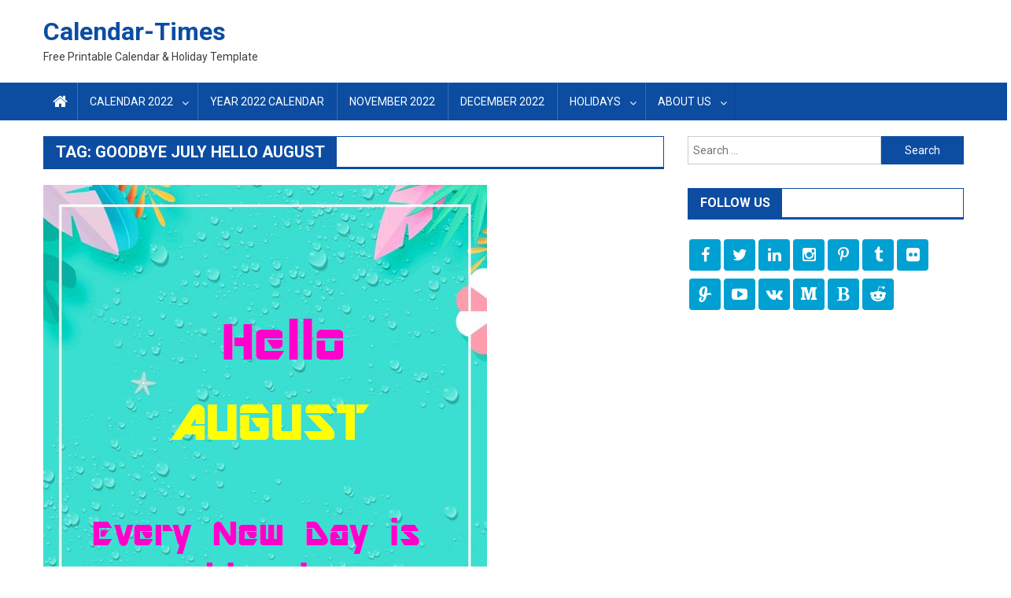

--- FILE ---
content_type: text/html; charset=UTF-8
request_url: https://calendar-times.com/tag/goodbye-july-hello-august/
body_size: 15650
content:
<!doctype html>
<html lang="en-US" prefix="og: https://ogp.me/ns#">
<head>
	
	<script async custom-element="amp-auto-ads"
        src="https://cdn.ampproject.org/v0/amp-auto-ads-0.1.js">
</script>
	<!-- Global site tag (gtag.js) - Google Analytics -->
<script async src="https://www.googletagmanager.com/gtag/js?id=UA-159847369-1"></script>
<script>
  window.dataLayer = window.dataLayer || [];
  function gtag(){dataLayer.push(arguments);}
  gtag('js', new Date());

  gtag('config', 'UA-159847369-1');
</script>
    <script async src="https://pagead2.googlesyndication.com/pagead/js/adsbygoogle.js?client=ca-pub-7445571123745557"
     crossorigin="anonymous"></script>
	<meta name="p:domain_verify" content="586ef46af9f409360d2cfb691b3ba3ec"/>
    <meta charset="UTF-8">
    <meta name="viewport" content="width=device-width, initial-scale=1">
    <link rel="profile" href="http://gmpg.org/xfn/11">


<!-- Search Engine Optimization by Rank Math - https://s.rankmath.com/home -->
<title>Goodbye July Hello August Archives - Calendar-Times</title>
<meta name="robots" content="follow, index, max-snippet:-1, max-video-preview:-1, max-image-preview:large"/>
<link rel="canonical" href="https://calendar-times.com/tag/goodbye-july-hello-august/" />
<meta property="og:locale" content="en_US" />
<meta property="og:type" content="article" />
<meta property="og:title" content="Goodbye July Hello August Archives - Calendar-Times" />
<meta property="og:url" content="https://calendar-times.com/tag/goodbye-july-hello-august/" />
<meta property="og:site_name" content="Calendar-Times" />
<meta property="article:publisher" content="https://www.facebook.com/calendarstime" />
<meta name="twitter:card" content="summary_large_image" />
<meta name="twitter:title" content="Goodbye July Hello August Archives - Calendar-Times" />
<meta name="twitter:site" content="@TimesCalendar" />
<meta name="twitter:label1" content="Posts" />
<meta name="twitter:data1" content="1" />
<script type="application/ld+json" class="rank-math-schema">{"@context":"https://schema.org","@graph":[{"@type":"Person","@id":"https://calendar-times.com/#person","name":"Calendar-Times","url":"https://calendar-times.com","email":"calendartime365@gmail.com"},{"@type":"WebSite","@id":"https://calendar-times.com/#website","url":"https://calendar-times.com","name":"Calendar-Times","publisher":{"@id":"https://calendar-times.com/#person"},"inLanguage":"en-US"},{"@type":"CollectionPage","@id":"https://calendar-times.com/tag/goodbye-july-hello-august/#webpage","url":"https://calendar-times.com/tag/goodbye-july-hello-august/","name":"Goodbye July Hello August Archives - Calendar-Times","isPartOf":{"@id":"https://calendar-times.com/#website"},"inLanguage":"en-US"}]}</script>
<!-- /Rank Math WordPress SEO plugin -->

<link rel='dns-prefetch' href='//static.addtoany.com' />
<link rel='dns-prefetch' href='//fonts.googleapis.com' />
<link rel="alternate" type="application/rss+xml" title="Calendar-Times &raquo; Feed" href="https://calendar-times.com/feed/" />
<link rel="alternate" type="application/rss+xml" title="Calendar-Times &raquo; Comments Feed" href="https://calendar-times.com/comments/feed/" />
<link rel="alternate" type="application/rss+xml" title="Calendar-Times &raquo; Goodbye July Hello August Tag Feed" href="https://calendar-times.com/tag/goodbye-july-hello-august/feed/" />
<script type="text/javascript">
window._wpemojiSettings = {"baseUrl":"https:\/\/s.w.org\/images\/core\/emoji\/14.0.0\/72x72\/","ext":".png","svgUrl":"https:\/\/s.w.org\/images\/core\/emoji\/14.0.0\/svg\/","svgExt":".svg","source":{"concatemoji":"https:\/\/calendar-times.com\/wp-includes\/js\/wp-emoji-release.min.js?ver=6.1.9"}};
/*! This file is auto-generated */
!function(e,a,t){var n,r,o,i=a.createElement("canvas"),p=i.getContext&&i.getContext("2d");function s(e,t){var a=String.fromCharCode,e=(p.clearRect(0,0,i.width,i.height),p.fillText(a.apply(this,e),0,0),i.toDataURL());return p.clearRect(0,0,i.width,i.height),p.fillText(a.apply(this,t),0,0),e===i.toDataURL()}function c(e){var t=a.createElement("script");t.src=e,t.defer=t.type="text/javascript",a.getElementsByTagName("head")[0].appendChild(t)}for(o=Array("flag","emoji"),t.supports={everything:!0,everythingExceptFlag:!0},r=0;r<o.length;r++)t.supports[o[r]]=function(e){if(p&&p.fillText)switch(p.textBaseline="top",p.font="600 32px Arial",e){case"flag":return s([127987,65039,8205,9895,65039],[127987,65039,8203,9895,65039])?!1:!s([55356,56826,55356,56819],[55356,56826,8203,55356,56819])&&!s([55356,57332,56128,56423,56128,56418,56128,56421,56128,56430,56128,56423,56128,56447],[55356,57332,8203,56128,56423,8203,56128,56418,8203,56128,56421,8203,56128,56430,8203,56128,56423,8203,56128,56447]);case"emoji":return!s([129777,127995,8205,129778,127999],[129777,127995,8203,129778,127999])}return!1}(o[r]),t.supports.everything=t.supports.everything&&t.supports[o[r]],"flag"!==o[r]&&(t.supports.everythingExceptFlag=t.supports.everythingExceptFlag&&t.supports[o[r]]);t.supports.everythingExceptFlag=t.supports.everythingExceptFlag&&!t.supports.flag,t.DOMReady=!1,t.readyCallback=function(){t.DOMReady=!0},t.supports.everything||(n=function(){t.readyCallback()},a.addEventListener?(a.addEventListener("DOMContentLoaded",n,!1),e.addEventListener("load",n,!1)):(e.attachEvent("onload",n),a.attachEvent("onreadystatechange",function(){"complete"===a.readyState&&t.readyCallback()})),(e=t.source||{}).concatemoji?c(e.concatemoji):e.wpemoji&&e.twemoji&&(c(e.twemoji),c(e.wpemoji)))}(window,document,window._wpemojiSettings);
</script>
<style type="text/css">
img.wp-smiley,
img.emoji {
	display: inline !important;
	border: none !important;
	box-shadow: none !important;
	height: 1em !important;
	width: 1em !important;
	margin: 0 0.07em !important;
	vertical-align: -0.1em !important;
	background: none !important;
	padding: 0 !important;
}
</style>
	
<link rel='stylesheet' id='wp-block-library-css' href='https://calendar-times.com/wp-includes/css/dist/block-library/style.min.css?ver=6.1.9' type='text/css' media='all' />
<link rel='stylesheet' id='font-awesome-css' href='https://calendar-times.com/wp-content/plugins/contact-widgets/assets/css/font-awesome.min.css?ver=4.7.0' type='text/css' media='all' />
<link rel='stylesheet' id='classic-theme-styles-css' href='https://calendar-times.com/wp-includes/css/classic-themes.min.css?ver=1' type='text/css' media='all' />
<style id='global-styles-inline-css' type='text/css'>
body{--wp--preset--color--black: #000000;--wp--preset--color--cyan-bluish-gray: #abb8c3;--wp--preset--color--white: #ffffff;--wp--preset--color--pale-pink: #f78da7;--wp--preset--color--vivid-red: #cf2e2e;--wp--preset--color--luminous-vivid-orange: #ff6900;--wp--preset--color--luminous-vivid-amber: #fcb900;--wp--preset--color--light-green-cyan: #7bdcb5;--wp--preset--color--vivid-green-cyan: #00d084;--wp--preset--color--pale-cyan-blue: #8ed1fc;--wp--preset--color--vivid-cyan-blue: #0693e3;--wp--preset--color--vivid-purple: #9b51e0;--wp--preset--gradient--vivid-cyan-blue-to-vivid-purple: linear-gradient(135deg,rgba(6,147,227,1) 0%,rgb(155,81,224) 100%);--wp--preset--gradient--light-green-cyan-to-vivid-green-cyan: linear-gradient(135deg,rgb(122,220,180) 0%,rgb(0,208,130) 100%);--wp--preset--gradient--luminous-vivid-amber-to-luminous-vivid-orange: linear-gradient(135deg,rgba(252,185,0,1) 0%,rgba(255,105,0,1) 100%);--wp--preset--gradient--luminous-vivid-orange-to-vivid-red: linear-gradient(135deg,rgba(255,105,0,1) 0%,rgb(207,46,46) 100%);--wp--preset--gradient--very-light-gray-to-cyan-bluish-gray: linear-gradient(135deg,rgb(238,238,238) 0%,rgb(169,184,195) 100%);--wp--preset--gradient--cool-to-warm-spectrum: linear-gradient(135deg,rgb(74,234,220) 0%,rgb(151,120,209) 20%,rgb(207,42,186) 40%,rgb(238,44,130) 60%,rgb(251,105,98) 80%,rgb(254,248,76) 100%);--wp--preset--gradient--blush-light-purple: linear-gradient(135deg,rgb(255,206,236) 0%,rgb(152,150,240) 100%);--wp--preset--gradient--blush-bordeaux: linear-gradient(135deg,rgb(254,205,165) 0%,rgb(254,45,45) 50%,rgb(107,0,62) 100%);--wp--preset--gradient--luminous-dusk: linear-gradient(135deg,rgb(255,203,112) 0%,rgb(199,81,192) 50%,rgb(65,88,208) 100%);--wp--preset--gradient--pale-ocean: linear-gradient(135deg,rgb(255,245,203) 0%,rgb(182,227,212) 50%,rgb(51,167,181) 100%);--wp--preset--gradient--electric-grass: linear-gradient(135deg,rgb(202,248,128) 0%,rgb(113,206,126) 100%);--wp--preset--gradient--midnight: linear-gradient(135deg,rgb(2,3,129) 0%,rgb(40,116,252) 100%);--wp--preset--duotone--dark-grayscale: url('#wp-duotone-dark-grayscale');--wp--preset--duotone--grayscale: url('#wp-duotone-grayscale');--wp--preset--duotone--purple-yellow: url('#wp-duotone-purple-yellow');--wp--preset--duotone--blue-red: url('#wp-duotone-blue-red');--wp--preset--duotone--midnight: url('#wp-duotone-midnight');--wp--preset--duotone--magenta-yellow: url('#wp-duotone-magenta-yellow');--wp--preset--duotone--purple-green: url('#wp-duotone-purple-green');--wp--preset--duotone--blue-orange: url('#wp-duotone-blue-orange');--wp--preset--font-size--small: 13px;--wp--preset--font-size--medium: 20px;--wp--preset--font-size--large: 36px;--wp--preset--font-size--x-large: 42px;--wp--preset--spacing--20: 0.44rem;--wp--preset--spacing--30: 0.67rem;--wp--preset--spacing--40: 1rem;--wp--preset--spacing--50: 1.5rem;--wp--preset--spacing--60: 2.25rem;--wp--preset--spacing--70: 3.38rem;--wp--preset--spacing--80: 5.06rem;}:where(.is-layout-flex){gap: 0.5em;}body .is-layout-flow > .alignleft{float: left;margin-inline-start: 0;margin-inline-end: 2em;}body .is-layout-flow > .alignright{float: right;margin-inline-start: 2em;margin-inline-end: 0;}body .is-layout-flow > .aligncenter{margin-left: auto !important;margin-right: auto !important;}body .is-layout-constrained > .alignleft{float: left;margin-inline-start: 0;margin-inline-end: 2em;}body .is-layout-constrained > .alignright{float: right;margin-inline-start: 2em;margin-inline-end: 0;}body .is-layout-constrained > .aligncenter{margin-left: auto !important;margin-right: auto !important;}body .is-layout-constrained > :where(:not(.alignleft):not(.alignright):not(.alignfull)){max-width: var(--wp--style--global--content-size);margin-left: auto !important;margin-right: auto !important;}body .is-layout-constrained > .alignwide{max-width: var(--wp--style--global--wide-size);}body .is-layout-flex{display: flex;}body .is-layout-flex{flex-wrap: wrap;align-items: center;}body .is-layout-flex > *{margin: 0;}:where(.wp-block-columns.is-layout-flex){gap: 2em;}.has-black-color{color: var(--wp--preset--color--black) !important;}.has-cyan-bluish-gray-color{color: var(--wp--preset--color--cyan-bluish-gray) !important;}.has-white-color{color: var(--wp--preset--color--white) !important;}.has-pale-pink-color{color: var(--wp--preset--color--pale-pink) !important;}.has-vivid-red-color{color: var(--wp--preset--color--vivid-red) !important;}.has-luminous-vivid-orange-color{color: var(--wp--preset--color--luminous-vivid-orange) !important;}.has-luminous-vivid-amber-color{color: var(--wp--preset--color--luminous-vivid-amber) !important;}.has-light-green-cyan-color{color: var(--wp--preset--color--light-green-cyan) !important;}.has-vivid-green-cyan-color{color: var(--wp--preset--color--vivid-green-cyan) !important;}.has-pale-cyan-blue-color{color: var(--wp--preset--color--pale-cyan-blue) !important;}.has-vivid-cyan-blue-color{color: var(--wp--preset--color--vivid-cyan-blue) !important;}.has-vivid-purple-color{color: var(--wp--preset--color--vivid-purple) !important;}.has-black-background-color{background-color: var(--wp--preset--color--black) !important;}.has-cyan-bluish-gray-background-color{background-color: var(--wp--preset--color--cyan-bluish-gray) !important;}.has-white-background-color{background-color: var(--wp--preset--color--white) !important;}.has-pale-pink-background-color{background-color: var(--wp--preset--color--pale-pink) !important;}.has-vivid-red-background-color{background-color: var(--wp--preset--color--vivid-red) !important;}.has-luminous-vivid-orange-background-color{background-color: var(--wp--preset--color--luminous-vivid-orange) !important;}.has-luminous-vivid-amber-background-color{background-color: var(--wp--preset--color--luminous-vivid-amber) !important;}.has-light-green-cyan-background-color{background-color: var(--wp--preset--color--light-green-cyan) !important;}.has-vivid-green-cyan-background-color{background-color: var(--wp--preset--color--vivid-green-cyan) !important;}.has-pale-cyan-blue-background-color{background-color: var(--wp--preset--color--pale-cyan-blue) !important;}.has-vivid-cyan-blue-background-color{background-color: var(--wp--preset--color--vivid-cyan-blue) !important;}.has-vivid-purple-background-color{background-color: var(--wp--preset--color--vivid-purple) !important;}.has-black-border-color{border-color: var(--wp--preset--color--black) !important;}.has-cyan-bluish-gray-border-color{border-color: var(--wp--preset--color--cyan-bluish-gray) !important;}.has-white-border-color{border-color: var(--wp--preset--color--white) !important;}.has-pale-pink-border-color{border-color: var(--wp--preset--color--pale-pink) !important;}.has-vivid-red-border-color{border-color: var(--wp--preset--color--vivid-red) !important;}.has-luminous-vivid-orange-border-color{border-color: var(--wp--preset--color--luminous-vivid-orange) !important;}.has-luminous-vivid-amber-border-color{border-color: var(--wp--preset--color--luminous-vivid-amber) !important;}.has-light-green-cyan-border-color{border-color: var(--wp--preset--color--light-green-cyan) !important;}.has-vivid-green-cyan-border-color{border-color: var(--wp--preset--color--vivid-green-cyan) !important;}.has-pale-cyan-blue-border-color{border-color: var(--wp--preset--color--pale-cyan-blue) !important;}.has-vivid-cyan-blue-border-color{border-color: var(--wp--preset--color--vivid-cyan-blue) !important;}.has-vivid-purple-border-color{border-color: var(--wp--preset--color--vivid-purple) !important;}.has-vivid-cyan-blue-to-vivid-purple-gradient-background{background: var(--wp--preset--gradient--vivid-cyan-blue-to-vivid-purple) !important;}.has-light-green-cyan-to-vivid-green-cyan-gradient-background{background: var(--wp--preset--gradient--light-green-cyan-to-vivid-green-cyan) !important;}.has-luminous-vivid-amber-to-luminous-vivid-orange-gradient-background{background: var(--wp--preset--gradient--luminous-vivid-amber-to-luminous-vivid-orange) !important;}.has-luminous-vivid-orange-to-vivid-red-gradient-background{background: var(--wp--preset--gradient--luminous-vivid-orange-to-vivid-red) !important;}.has-very-light-gray-to-cyan-bluish-gray-gradient-background{background: var(--wp--preset--gradient--very-light-gray-to-cyan-bluish-gray) !important;}.has-cool-to-warm-spectrum-gradient-background{background: var(--wp--preset--gradient--cool-to-warm-spectrum) !important;}.has-blush-light-purple-gradient-background{background: var(--wp--preset--gradient--blush-light-purple) !important;}.has-blush-bordeaux-gradient-background{background: var(--wp--preset--gradient--blush-bordeaux) !important;}.has-luminous-dusk-gradient-background{background: var(--wp--preset--gradient--luminous-dusk) !important;}.has-pale-ocean-gradient-background{background: var(--wp--preset--gradient--pale-ocean) !important;}.has-electric-grass-gradient-background{background: var(--wp--preset--gradient--electric-grass) !important;}.has-midnight-gradient-background{background: var(--wp--preset--gradient--midnight) !important;}.has-small-font-size{font-size: var(--wp--preset--font-size--small) !important;}.has-medium-font-size{font-size: var(--wp--preset--font-size--medium) !important;}.has-large-font-size{font-size: var(--wp--preset--font-size--large) !important;}.has-x-large-font-size{font-size: var(--wp--preset--font-size--x-large) !important;}
.wp-block-navigation a:where(:not(.wp-element-button)){color: inherit;}
:where(.wp-block-columns.is-layout-flex){gap: 2em;}
.wp-block-pullquote{font-size: 1.5em;line-height: 1.6;}
</style>
<link rel='stylesheet' id='dg-front-style-css' href='https://calendar-times.com/wp-content/themes/blogmagazine/inc/dglib/assets/css/dg-front-style.min.css?ver=1.0.0' type='text/css' media='all' />
<link crossorigin="anonymous" rel='stylesheet' id='blogmagazine-fonts-css' href='https://fonts.googleapis.com/css?family=Roboto+Condensed%3A300italic%2C400italic%2C700italic%2C400%2C300%2C700%7CRoboto%3A300%2C400%2C400i%2C500%2C700%7CTitillium+Web%3A400%2C600%2C700%2C300&#038;subset=latin%2Clatin-ext' type='text/css' media='all' />
<link rel='stylesheet' id='lightslider-style-css' href='https://calendar-times.com/wp-content/themes/blogmagazine/assets/library/lightslider/css/lightslider.min.css?ver=1.1.6' type='text/css' media='all' />
<link rel='stylesheet' id='blogmagazine-main-style-css' href='https://calendar-times.com/wp-content/themes/blogmagazine/assets/css/blogmagazine.min.css?ver=1.0.0' type='text/css' media='all' />
<link rel='stylesheet' id='blogmagazine-style-css' href='https://calendar-times.com/wp-content/themes/blogmagazine/style.css?ver=1.1.7' type='text/css' media='all' />
<style id='blogmagazine-style-inline-css' type='text/css'>
.category-button.blogmagazine-cat-61 a{background-color:#f9f9f9;color:#fff}
.category-button.blogmagazine-cat-61 a:hover{color:#fff}
.category-button.blogmagazine-cat-61 a:hover{background-color:#c7c7c7}
.blogmagazine-block-title .blogmagazine-cat-61{color:#f9f9f9}
.ticker-caption,.blogmagazine-ticker-block .lSAction > a,.page-header .page-title,.blogmagazine-block-title .wdgt-tab-term.active-item,.blogmagazine-block-title .wdgt-tab-term:hover,.blogmagazine-block-title .title-wrapper,.blogmagazine-header-menu-block-wrap,.navigation .nav-links a,.bttn,button,input[type='button'],input[type='reset'],input[type='submit'],.navigation .nav-links a:hover,.bttn:hover,button,input[type='button']:hover,input[type='reset']:hover,input[type='submit']:hover,.widget_search .search-submit,.edit-link .post-edit-link,.reply .comment-reply-link,.blogmagazine-top-header-wrap,.blogmagazine-header-menu-wrapper,.main-navigation ul.sub-menu,.main-navigation ul.children,.blogmagazine-header-menu-wrapper::before,.blogmagazine-header-menu-wrapper::after,.blogmagazine-header-search-wrapper .search-form-main .search-submit,.blogmagazine_default_tabbed ul.widget-tabs li,.blogmagazine-full-width-title-nav-wrap .carousel-nav-action .carousel-controls:hover,.blogmagazine_social_media .social-link a,.blogmagazine-archive-more .blogmagazine-button:hover,.error404 .page-title,#blogmagazine-scrollup,.blogmagazine_featured_slider .slider-posts .lSAction > a:hover,div.wpforms-container-full .wpforms-form input[type='submit'],div.wpforms-container-full .wpforms-form button[type='submit'],div.wpforms-container-full .wpforms-form .wpforms-page-button,div.wpforms-container-full .wpforms-form input[type='submit']:hover,div.wpforms-container-full .wpforms-form button[type='submit']:hover,div.wpforms-container-full .wpforms-form .wpforms-page-button:hover{background-color:#0c4da2}
.main-navigation ul .menu-item.current-menu-item > a,.main-navigation ul .menu-item.current-page-ancestor > a,.main-navigation ul .menu-item:hover > a,.home .blogmagazine-home-icon a,.main-navigation ul .menu-item:hover > a,.blogmagazine-home-icon a:hover,.main-navigation ul li:hover > a,.main-navigation ul li.current-menu-item > a,.main-navigation ul li.current_page_item > a,.main-navigation ul li.current-menu-ancestor > a,.blogmagazine_default_tabbed ul.widget-tabs li.ui-tabs-active,.blogmagazine_default_tabbed ul.widget-tabs li:hover{background-color:#001b70}
.blogmagazine-header-menu-block-wrap::before,.blogmagazine-header-menu-block-wrap::after{border-right-color:#001b70}
a,a:hover,a:focus,a:active,.widget a:hover,.widget a:hover::before,.widget li:hover::before,.entry-footer a:hover,.comment-author .fn .url:hover,#cancel-comment-reply-link,#cancel-comment-reply-link:before,.logged-in-as a,.blogmagazine-slide-content-wrap .post-title a:hover,#middle-footer .widget a:hover,#middle-footer .widget a:hover:before,#middle-footer .widget li:hover:before,.blogmagazine_featured_posts .blogmagazine-single-post .blogmagazine-post-content .blogmagazine-post-title a:hover,.blogmagazine_fullwidth_posts .blogmagazine-single-post .blogmagazine-post-title a:hover,.blogmagazine_block_posts .layout3 .blogmagazine-primary-block-wrap .blogmagazine-single-post .blogmagazine-post-title a:hover,.blogmagazine_featured_posts .layout2 .blogmagazine-single-post-wrap .blogmagazine-post-content .blogmagazine-post-title a:hover,.blogmagazine-related-title,.blogmagazine-post-meta span:hover,.blogmagazine-post-meta span a:hover,.blogmagazine_featured_posts .layout2 .blogmagazine-single-post-wrap .blogmagazine-post-content .blogmagazine-post-meta span:hover,.blogmagazine_featured_posts .layout2 .blogmagazine-single-post-wrap .blogmagazine-post-content .blogmagazine-post-meta span a:hover,.blogmagazine-post-title.small-size a:hover,#footer-navigation ul li a:hover,.entry-title a:hover,.entry-meta span a:hover,.entry-meta span:hover,.blogmagazine-post-meta span:hover,.blogmagazine-post-meta span a:hover,.blogmagazine_featured_posts .blogmagazine-single-post-wrap .blogmagazine-post-content .blogmagazine-post-meta span:hover,.blogmagazine_featured_posts .blogmagazine-single-post-wrap .blogmagazine-post-content .blogmagazine-post-meta span a:hover,.blogmagazine_featured_slider .featured-posts .blogmagazine-single-post .blogmagazine-post-content .blogmagazine-post-title a:hover,.blogmagazine-block-title .wdgt-tab-term{color:#0c4da2}
.dglib-breadcrumbs-wrapper .layout2 li.trail-item::before{border-top-color:#0c4da2;border-bottom-color:#0c4da2}
.dglib-breadcrumbs-wrapper .layout2 li.trail-item::after{border-left-color:#0c4da2}
.dglib-breadcrumbs-wrapper .layout2 li.trail-item > a,.dglib-breadcrumbs-wrapper .layout2 li.trail-item > span{background-color:#0c4da2}
.dglib-breadcrumbs-wrapper .layout2 li.trail-item.trail-end::before{border-top-color:#001b70;border-bottom-color:#001b70}
.dglib-breadcrumbs-wrapper .layout2 li.trail-item.trail-end::after{border-left-color:#001b70}
.dglib-breadcrumbs-wrapper .layout2 li.trail-item.trail-end > a,.dglib-breadcrumbs-wrapper .layout2 li.trail-item.trail-end > span{background-color:#001b70}
.page-header,.blogmagazine-block-title,.navigation .nav-links a,.bttn,button,input[type='button'],input[type='reset'],input[type='submit'],.widget_search .search-submit,.blogmagazine-archive-more .blogmagazine-button:hover{border-color:#0c4da2}
.comment-list .comment-body,.blogmagazine-header-search-wrapper .search-form-main{border-top-color:#0c4da2}
.blogmagazine-header-search-wrapper .search-form-main:before{border-bottom-color:#0c4da2}
.blogmagazine-block-title .wdgt-tab-term.active-item a,.blogmagazine-block-title .wdgt-tab-term:hover a{color:#fff}.blogmagazine-logo-section-wrapper{color:#3d3d3d}.site-title a{color:#0c4da2}
</style>
<link rel='stylesheet' id='tablepress-default-css' href='https://calendar-times.com/wp-content/plugins/tablepress/css/default.min.css?ver=1.14' type='text/css' media='all' />
<link rel='stylesheet' id='addtoany-css' href='https://calendar-times.com/wp-content/plugins/add-to-any/addtoany.min.css?ver=1.16' type='text/css' media='all' />
<link crossorigin="anonymous" rel='stylesheet' id='fontawesome-css' href='//maxcdn.bootstrapcdn.com/font-awesome/4.3.0/css/font-awesome.min.css?ver=4.3.0' type='text/css' media='all' />
<link crossorigin="anonymous" rel='stylesheet' id='google-font-open-sans-css' href='//fonts.googleapis.com/css?family=Open+Sans%3A400%2C300%2C700&#038;ver=6.1.9' type='text/css' media='all' />
<link rel='stylesheet' id='mb-css' href='https://calendar-times.com/wp-content/plugins/mango-buttons/public/style/mb-button.css?ver=1.2.9' type='text/css' media='all' />
<script type='text/javascript' id='addtoany-core-js-before'>
window.a2a_config=window.a2a_config||{};a2a_config.callbacks=[];a2a_config.overlays=[];a2a_config.templates={};
</script>
<script type='text/javascript' async src='https://static.addtoany.com/menu/page.js' id='addtoany-core-js'></script>
<script type='text/javascript' src='https://calendar-times.com/wp-includes/js/jquery/jquery.min.js?ver=3.6.1' id='jquery-core-js'></script>
<script type='text/javascript' src='https://calendar-times.com/wp-includes/js/jquery/jquery-migrate.min.js?ver=3.3.2' id='jquery-migrate-js'></script>
<script type='text/javascript' async src='https://calendar-times.com/wp-content/plugins/add-to-any/addtoany.min.js?ver=1.1' id='addtoany-jquery-js'></script>
        <style>
            .eaa-clean {
                padding: 0 !important;
                border: none !important;
            }

            .eaa-ad.alignleft {
                margin-right: 10px;
            }

            .eaa-ad.alignright {
                margin-left: 10px;
            }
            .eaa-ad.debug{
                background:peachpuff;
                border:solid 2px #FF0000;
                box-sizing: border-box;
            }

        </style>


		<link rel="https://api.w.org/" href="https://calendar-times.com/wp-json/" /><link rel="alternate" type="application/json" href="https://calendar-times.com/wp-json/wp/v2/tags/240" /><link rel="EditURI" type="application/rsd+xml" title="RSD" href="https://calendar-times.com/xmlrpc.php?rsd" />
<link rel="wlwmanifest" type="application/wlwmanifest+xml" href="https://calendar-times.com/wp-includes/wlwmanifest.xml" />
<meta name="generator" content="WordPress 6.1.9" />
<meta name="msvalidate.01" content="91057F4DFC5CA99E71D1A3A6C22D61E3" />
<style type="text/css">.broken_link, a.broken_link {
	text-decoration: line-through;
}</style><!-- There is no amphtml version available for this URL. --><script id="google_gtagjs" src="https://www.googletagmanager.com/gtag/js?id=G-BCF1XYE7LP" async="async" type="text/javascript"></script>
<script id="google_gtagjs-inline" type="text/javascript">
window.dataLayer = window.dataLayer || [];function gtag(){dataLayer.push(arguments);}gtag('set', 'linker', {"domains":["calendar-times.com"]} );gtag('js', new Date());gtag('config', 'G-BCF1XYE7LP', {} );
</script>
		<style type="text/css" id="wp-custom-css">
			.entry-meta {display: none;}
ins.adsbygoogle{background:transparent!important;}
		</style>
		</head>
<body class="archive tag tag-goodbye-july-hello-august tag-240 group-blog fullwidth_layout hfeed right-sidebar" >
<svg xmlns="http://www.w3.org/2000/svg" viewBox="0 0 0 0" width="0" height="0" focusable="false" role="none" style="visibility: hidden; position: absolute; left: -9999px; overflow: hidden;" ><defs><filter id="wp-duotone-dark-grayscale"><feColorMatrix color-interpolation-filters="sRGB" type="matrix" values=" .299 .587 .114 0 0 .299 .587 .114 0 0 .299 .587 .114 0 0 .299 .587 .114 0 0 " /><feComponentTransfer color-interpolation-filters="sRGB" ><feFuncR type="table" tableValues="0 0.49803921568627" /><feFuncG type="table" tableValues="0 0.49803921568627" /><feFuncB type="table" tableValues="0 0.49803921568627" /><feFuncA type="table" tableValues="1 1" /></feComponentTransfer><feComposite in2="SourceGraphic" operator="in" /></filter></defs></svg><svg xmlns="http://www.w3.org/2000/svg" viewBox="0 0 0 0" width="0" height="0" focusable="false" role="none" style="visibility: hidden; position: absolute; left: -9999px; overflow: hidden;" ><defs><filter id="wp-duotone-grayscale"><feColorMatrix color-interpolation-filters="sRGB" type="matrix" values=" .299 .587 .114 0 0 .299 .587 .114 0 0 .299 .587 .114 0 0 .299 .587 .114 0 0 " /><feComponentTransfer color-interpolation-filters="sRGB" ><feFuncR type="table" tableValues="0 1" /><feFuncG type="table" tableValues="0 1" /><feFuncB type="table" tableValues="0 1" /><feFuncA type="table" tableValues="1 1" /></feComponentTransfer><feComposite in2="SourceGraphic" operator="in" /></filter></defs></svg><svg xmlns="http://www.w3.org/2000/svg" viewBox="0 0 0 0" width="0" height="0" focusable="false" role="none" style="visibility: hidden; position: absolute; left: -9999px; overflow: hidden;" ><defs><filter id="wp-duotone-purple-yellow"><feColorMatrix color-interpolation-filters="sRGB" type="matrix" values=" .299 .587 .114 0 0 .299 .587 .114 0 0 .299 .587 .114 0 0 .299 .587 .114 0 0 " /><feComponentTransfer color-interpolation-filters="sRGB" ><feFuncR type="table" tableValues="0.54901960784314 0.98823529411765" /><feFuncG type="table" tableValues="0 1" /><feFuncB type="table" tableValues="0.71764705882353 0.25490196078431" /><feFuncA type="table" tableValues="1 1" /></feComponentTransfer><feComposite in2="SourceGraphic" operator="in" /></filter></defs></svg><svg xmlns="http://www.w3.org/2000/svg" viewBox="0 0 0 0" width="0" height="0" focusable="false" role="none" style="visibility: hidden; position: absolute; left: -9999px; overflow: hidden;" ><defs><filter id="wp-duotone-blue-red"><feColorMatrix color-interpolation-filters="sRGB" type="matrix" values=" .299 .587 .114 0 0 .299 .587 .114 0 0 .299 .587 .114 0 0 .299 .587 .114 0 0 " /><feComponentTransfer color-interpolation-filters="sRGB" ><feFuncR type="table" tableValues="0 1" /><feFuncG type="table" tableValues="0 0.27843137254902" /><feFuncB type="table" tableValues="0.5921568627451 0.27843137254902" /><feFuncA type="table" tableValues="1 1" /></feComponentTransfer><feComposite in2="SourceGraphic" operator="in" /></filter></defs></svg><svg xmlns="http://www.w3.org/2000/svg" viewBox="0 0 0 0" width="0" height="0" focusable="false" role="none" style="visibility: hidden; position: absolute; left: -9999px; overflow: hidden;" ><defs><filter id="wp-duotone-midnight"><feColorMatrix color-interpolation-filters="sRGB" type="matrix" values=" .299 .587 .114 0 0 .299 .587 .114 0 0 .299 .587 .114 0 0 .299 .587 .114 0 0 " /><feComponentTransfer color-interpolation-filters="sRGB" ><feFuncR type="table" tableValues="0 0" /><feFuncG type="table" tableValues="0 0.64705882352941" /><feFuncB type="table" tableValues="0 1" /><feFuncA type="table" tableValues="1 1" /></feComponentTransfer><feComposite in2="SourceGraphic" operator="in" /></filter></defs></svg><svg xmlns="http://www.w3.org/2000/svg" viewBox="0 0 0 0" width="0" height="0" focusable="false" role="none" style="visibility: hidden; position: absolute; left: -9999px; overflow: hidden;" ><defs><filter id="wp-duotone-magenta-yellow"><feColorMatrix color-interpolation-filters="sRGB" type="matrix" values=" .299 .587 .114 0 0 .299 .587 .114 0 0 .299 .587 .114 0 0 .299 .587 .114 0 0 " /><feComponentTransfer color-interpolation-filters="sRGB" ><feFuncR type="table" tableValues="0.78039215686275 1" /><feFuncG type="table" tableValues="0 0.94901960784314" /><feFuncB type="table" tableValues="0.35294117647059 0.47058823529412" /><feFuncA type="table" tableValues="1 1" /></feComponentTransfer><feComposite in2="SourceGraphic" operator="in" /></filter></defs></svg><svg xmlns="http://www.w3.org/2000/svg" viewBox="0 0 0 0" width="0" height="0" focusable="false" role="none" style="visibility: hidden; position: absolute; left: -9999px; overflow: hidden;" ><defs><filter id="wp-duotone-purple-green"><feColorMatrix color-interpolation-filters="sRGB" type="matrix" values=" .299 .587 .114 0 0 .299 .587 .114 0 0 .299 .587 .114 0 0 .299 .587 .114 0 0 " /><feComponentTransfer color-interpolation-filters="sRGB" ><feFuncR type="table" tableValues="0.65098039215686 0.40392156862745" /><feFuncG type="table" tableValues="0 1" /><feFuncB type="table" tableValues="0.44705882352941 0.4" /><feFuncA type="table" tableValues="1 1" /></feComponentTransfer><feComposite in2="SourceGraphic" operator="in" /></filter></defs></svg><svg xmlns="http://www.w3.org/2000/svg" viewBox="0 0 0 0" width="0" height="0" focusable="false" role="none" style="visibility: hidden; position: absolute; left: -9999px; overflow: hidden;" ><defs><filter id="wp-duotone-blue-orange"><feColorMatrix color-interpolation-filters="sRGB" type="matrix" values=" .299 .587 .114 0 0 .299 .587 .114 0 0 .299 .587 .114 0 0 .299 .587 .114 0 0 " /><feComponentTransfer color-interpolation-filters="sRGB" ><feFuncR type="table" tableValues="0.098039215686275 1" /><feFuncG type="table" tableValues="0 0.66274509803922" /><feFuncB type="table" tableValues="0.84705882352941 0.41960784313725" /><feFuncA type="table" tableValues="1 1" /></feComponentTransfer><feComposite in2="SourceGraphic" operator="in" /></filter></defs></svg><a class="skip-link screen-reader-text" href="#content">Skip to content</a>	<div id="page" class="site">	
		<header id="masthead" class="site-header" role="banner"><div class="custom-header-media">
	</div>
<div class="blogmagazine-logo-section-wrapper">
	<div class="dg-container">
		<div class="site-branding">
											<p class="site-title"><a href="https://calendar-times.com/" rel="home">Calendar-Times</a></p>
										<p class="site-description">Free Printable Calendar &amp; Holiday Template</p>
							</div><!-- .site-branding -->
		<div class="blogmagazine-header-ads-area">
					</div><!-- .blogmagazine-header-ads-area -->
	</div><!-- .dg-container -->
</div><!-- .blogmagazine-logo-section-wrapper --><div id="blogmagazine-menu-wrap" class="blogmagazine-header-menu-wrapper">
	<div class="blogmagazine-header-menu-block-wrap">
		<div class="dg-container">
							<div class="blogmagazine-home-icon">
					<a href="https://calendar-times.com/" rel="home"> <i class="fa fa-home"> </i> </a>
				</div><!-- .blogmagazine-home-icon -->
						<a href="javascript:void(0)" class="menu-toggle hide"> <i class="fa fa-navicon"> </i> <span class="screen-reader-text">Menu</span></a>
			<nav id="site-navigation" class="main-navigation" role="navigation">
				<div class="menu-primary-menu-container"><ul id="primary-menu" class="primary-menu menu"><li id="menu-item-1826" class="menu-item menu-item-type-taxonomy menu-item-object-category menu-item-has-children menu-item-1826"><a href="https://calendar-times.com/calendar-2022/">Calendar 2022</a>
<ul class="sub-menu">
	<li id="menu-item-1827" class="menu-item menu-item-type-taxonomy menu-item-object-category menu-item-1827"><a href="https://calendar-times.com/calendar-2022/january-2022/">January 2022</a></li>
	<li id="menu-item-1881" class="menu-item menu-item-type-taxonomy menu-item-object-category menu-item-1881"><a href="https://calendar-times.com/calendar-2022/february-2022/">February 2022</a></li>
	<li id="menu-item-1896" class="menu-item menu-item-type-taxonomy menu-item-object-category menu-item-1896"><a href="https://calendar-times.com/calendar-2022/march-2022/">March 2022</a></li>
	<li id="menu-item-1921" class="menu-item menu-item-type-taxonomy menu-item-object-category menu-item-1921"><a href="https://calendar-times.com/calendar-2022/april-2022/">April 2022</a></li>
	<li id="menu-item-1969" class="menu-item menu-item-type-taxonomy menu-item-object-category menu-item-1969"><a href="https://calendar-times.com/calendar-2022/may-2022/">May 2022</a></li>
	<li id="menu-item-2023" class="menu-item menu-item-type-taxonomy menu-item-object-category menu-item-2023"><a href="https://calendar-times.com/calendar-2022/september-2022/">September 2022</a></li>
	<li id="menu-item-2059" class="menu-item menu-item-type-taxonomy menu-item-object-category menu-item-2059"><a href="https://calendar-times.com/calendar-2022/october-2022/">October 2022</a></li>
	<li id="menu-item-2060" class="menu-item menu-item-type-taxonomy menu-item-object-category menu-item-2060"><a href="https://calendar-times.com/calendar-2022/november-2022/">November 2022</a></li>
	<li id="menu-item-2080" class="menu-item menu-item-type-taxonomy menu-item-object-category menu-item-2080"><a href="https://calendar-times.com/calendar-2022/december-2022/">December 2022</a></li>
</ul>
</li>
<li id="menu-item-1864" class="menu-item menu-item-type-taxonomy menu-item-object-category menu-item-1864"><a href="https://calendar-times.com/year-2022-calendar/">Year 2022 Calendar</a></li>
<li id="menu-item-2062" class="menu-item menu-item-type-taxonomy menu-item-object-category menu-item-2062"><a href="https://calendar-times.com/calendar-2022/november-2022/">November 2022</a></li>
<li id="menu-item-2079" class="menu-item menu-item-type-taxonomy menu-item-object-category menu-item-2079"><a href="https://calendar-times.com/calendar-2022/december-2022/">December 2022</a></li>
<li id="menu-item-640" class="menu-item menu-item-type-taxonomy menu-item-object-category menu-item-has-children menu-item-640"><a href="https://calendar-times.com/holidays/">Holidays</a>
<ul class="sub-menu">
	<li id="menu-item-641" class="menu-item menu-item-type-taxonomy menu-item-object-category menu-item-641"><a href="https://calendar-times.com/holidays/easter-day/">Easter Day</a></li>
	<li id="menu-item-687" class="menu-item menu-item-type-taxonomy menu-item-object-category menu-item-687"><a href="https://calendar-times.com/holidays/patriots-day/">Patriot&#8217;s Day</a></li>
	<li id="menu-item-1246" class="menu-item menu-item-type-taxonomy menu-item-object-category menu-item-1246"><a href="https://calendar-times.com/holidays/eid-al-adha/">Eid-al-Adha</a></li>
	<li id="menu-item-1325" class="menu-item menu-item-type-taxonomy menu-item-object-category menu-item-1325"><a href="https://calendar-times.com/holidays/friendship-day/">Friendship Day</a></li>
	<li id="menu-item-1326" class="menu-item menu-item-type-taxonomy menu-item-object-category menu-item-1326"><a href="https://calendar-times.com/holidays/independence-day/">Independence Day</a></li>
	<li id="menu-item-1327" class="menu-item menu-item-type-taxonomy menu-item-object-category menu-item-1327"><a href="https://calendar-times.com/holidays/raksha-bandhan/">Raksha Bandhan</a></li>
</ul>
</li>
<li id="menu-item-363" class="menu-item menu-item-type-post_type menu-item-object-page menu-item-has-children menu-item-363"><a href="https://calendar-times.com/about/">About Us</a>
<ul class="sub-menu">
	<li id="menu-item-364" class="menu-item menu-item-type-post_type menu-item-object-page menu-item-364"><a href="https://calendar-times.com/contact-us/">Contact Us</a></li>
	<li id="menu-item-365" class="menu-item menu-item-type-post_type menu-item-object-page menu-item-365"><a href="https://calendar-times.com/privacy-policy/">Privacy Policy</a></li>
</ul>
</li>
</ul></div>			</nav><!-- #site-navigation -->
			<div class="blogmagazine-header-search-wrapper">     
							</div><!-- .blogmagazine-header-search-wrapper -->
		</div>
	</div>
</div><!-- .blogmagazine-header-menu-wrapper -->
</header>		<div id="content" class="site-content">
			<div class="dg-container">
				<amp-auto-ads type="adsense"
        data-ad-client="ca-pub-7445571123745557">
</amp-auto-ads>	<div id="primary" class="content-area">
		<main id="main" class="site-main" role="main">
					<header class="page-header">
				<h1 class="page-title">Tag: <span>Goodbye July Hello August</span></h1>			</header><!-- .page-header -->
			<div class="blogmagazine-archive-classic-post-wrapper"><article id="post-1264" class="post-1264 post type-post status-publish format-standard has-post-thumbnail hentry category-august-2020 tag-goodbye-july-hello-august tag-goodbye-july-hello-august-images tag-hello-august tag-hello-august-images tag-welcome-august tag-welcome-august-images">	
	<div class="blogmagazine-article-thumb">
		<a href="https://calendar-times.com/hello-august/">
			<img width="564" height="846" src="https://calendar-times.com/wp-content/uploads/2020/07/Hello-August-Quotes.jpg" class="attachment-full size-full wp-post-image" alt="Hello August Quotes" decoding="async" />		</a>
	</div><!-- .blogmagazine-article-thumb -->
	<div class="blogmagazine-archive-post-content-wrapper">
		<header class="entry-header">
			<h2 class="entry-title"><a href="https://calendar-times.com/hello-august/" rel="bookmark">Hello August Images For Facebook, Instagram, Pinterest</a></h2>				<div class="entry-meta">
					<span class="comments-link"><a href="https://calendar-times.com/hello-august/?noamp=mobile#respond">Leave a Comment<span class="screen-reader-text"> on Hello August Images For Facebook, Instagram, Pinterest</span></a></span>				</div><!-- .entry-meta -->
						</header><!-- .entry-header -->
		<div class="entry-content">
			<div class="addtoany_share_save_container addtoany_content addtoany_content_top"><div class="a2a_kit a2a_kit_size_32 addtoany_list" data-a2a-url="https://calendar-times.com/hello-august/" data-a2a-title="Hello August Images For Facebook, Instagram, Pinterest"><a class="a2a_button_facebook" href="https://www.addtoany.com/add_to/facebook?linkurl=https%3A%2F%2Fcalendar-times.com%2Fhello-august%2F&amp;linkname=Hello%20August%20Images%20For%20Facebook%2C%20Instagram%2C%20Pinterest" title="Facebook" rel="nofollow noopener" target="_blank"></a><a class="a2a_button_twitter" href="https://www.addtoany.com/add_to/twitter?linkurl=https%3A%2F%2Fcalendar-times.com%2Fhello-august%2F&amp;linkname=Hello%20August%20Images%20For%20Facebook%2C%20Instagram%2C%20Pinterest" title="Twitter" rel="nofollow noopener" target="_blank"></a><a class="a2a_button_linkedin" href="https://www.addtoany.com/add_to/linkedin?linkurl=https%3A%2F%2Fcalendar-times.com%2Fhello-august%2F&amp;linkname=Hello%20August%20Images%20For%20Facebook%2C%20Instagram%2C%20Pinterest" title="LinkedIn" rel="nofollow noopener" target="_blank"></a><a class="a2a_button_pinterest" href="https://www.addtoany.com/add_to/pinterest?linkurl=https%3A%2F%2Fcalendar-times.com%2Fhello-august%2F&amp;linkname=Hello%20August%20Images%20For%20Facebook%2C%20Instagram%2C%20Pinterest" title="Pinterest" rel="nofollow noopener" target="_blank"></a><a class="a2a_button_tumblr" href="https://www.addtoany.com/add_to/tumblr?linkurl=https%3A%2F%2Fcalendar-times.com%2Fhello-august%2F&amp;linkname=Hello%20August%20Images%20For%20Facebook%2C%20Instagram%2C%20Pinterest" title="Tumblr" rel="nofollow noopener" target="_blank"></a><a class="a2a_button_reddit" href="https://www.addtoany.com/add_to/reddit?linkurl=https%3A%2F%2Fcalendar-times.com%2Fhello-august%2F&amp;linkname=Hello%20August%20Images%20For%20Facebook%2C%20Instagram%2C%20Pinterest" title="Reddit" rel="nofollow noopener" target="_blank"></a><a class="a2a_button_whatsapp" href="https://www.addtoany.com/add_to/whatsapp?linkurl=https%3A%2F%2Fcalendar-times.com%2Fhello-august%2F&amp;linkname=Hello%20August%20Images%20For%20Facebook%2C%20Instagram%2C%20Pinterest" title="WhatsApp" rel="nofollow noopener" target="_blank"></a><a class="a2a_dd addtoany_share_save addtoany_share" href="https://www.addtoany.com/share"></a></div></div><p>Hello August Hello August &#8211; Welcome to the last month of the Summer season and the summer vacation. August is the eight-month of the year according t<span class="readmore-wrapper"><a href="https://calendar-times.com/hello-august/">Read More&#8230;</a></span></p>
		</div><!-- .entry-content -->
		<footer class="entry-footer">
					</footer><!-- .entry-footer -->
	</div><!-- .blogmagazine-archive-post-content-wrapper -->
</article><!-- #post-1264 -->

</div>		</main><!-- #main -->
	</div><!-- #primary -->
	<aside id="secondary" class="sidebar-main widget-area sidebar-right" role="complementary">
		<div id="search-6" class="widget widget_search"><form role="search" method="get" class="search-form" action="https://calendar-times.com/">
				<label>
					<span class="screen-reader-text">Search for:</span>
					<input type="search" class="search-field" placeholder="Search &hellip;" value="" name="s" />
				</label>
				<input type="submit" class="search-submit" value="Search" />
			</form></div><div id="dglib-social-icons-6" class="widget dglib-social-icons"><h3 class="blogmagazine-block-title"><span class="title-wrapper">Follow Us</a></span></h3>		<div class="social-icons">
            <a 
                title="Social Media Icons" 
                target="_blank" 
                                href="https://www.facebook.com/calendarstime" 
                 
                style="background-color:#00a0d2"
                ><i 
                class="fa fa-facebook " 
                ></i></a><a 
                title="Social Media Icons" 
                target="_blank" 
                                href="https://twitter.com/calendar_times" 
                 
                style="background-color:#00a0d2"
                ><i 
                class="fa fa-twitter " 
                ></i></a><a 
                title="Social Media Icons" 
                target="_blank" 
                                href="https://www.linkedin.com/in/calendar-times-6030491a2/" 
                 
                style="background-color:#00a0d2"
                ><i 
                class="fa fa-linkedin " 
                ></i></a><a 
                title="Social Media Icons" 
                target="_blank" 
                                href="https://www.instagram.com/calendar_times/" 
                 
                style="background-color:#00a0d2"
                ><i 
                class="fa fa-instagram " 
                ></i></a><a 
                title="Social Media Icons" 
                target="_blank" 
                                href="https://in.pinterest.com/calendartime365/_created/" 
                 
                style="background-color:#00a0d2"
                ><i 
                class="fa fa-pinterest-p " 
                ></i></a><a 
                title="Social Media Icons" 
                target="_blank" 
                                href="https://calendartime365.tumblr.com/" 
                 
                style="background-color:#00a0d2"
                ><i 
                class="fa fa-tumblr " 
                ></i></a><a 
                title="Social Media Icons" 
                target="_blank" 
                                href="https://www.flickr.com/people/calendartimes/" 
                 
                style="background-color:#00a0d2"
                ><i 
                class="fa fa-flickr " 
                ></i></a><a 
                title="Social Media Icons" 
                target="_blank" 
                                href="https://www.goodreads.com/user/show/114439800-calendar-times" 
                 
                style="background-color:#00a0d2"
                ><i 
                class="fa fa-glide-g " 
                ></i></a><a 
                title="Social Media Icons" 
                target="_blank" 
                                href="https://www.youtube.com/channel/UCtKvDaSsfqiNnvSEFIPubFA" 
                 
                style="background-color:#00a0d2"
                ><i 
                class="fa fa-youtube-play " 
                ></i></a><a 
                title="Social Media Icons" 
                target="_blank" 
                                href="https://vk.com/calendartimes" 
                 
                style="background-color:#00a0d2"
                ><i 
                class="fa fa-vk " 
                ></i></a><a 
                title="Social Media Icons" 
                target="_blank" 
                                href="https://medium.com/@calendar-times" 
                 
                style="background-color:#00a0d2"
                ><i 
                class="fa fa-medium " 
                ></i></a><a 
                title="Social Media Icons" 
                target="_blank" 
                                href="https://calendartimes25.blogspot.com/" 
                 
                style="background-color:#00a0d2"
                ><i 
                class="fa fa-bold " 
                ></i></a><a 
                title="Social Media Icons" 
                target="_blank" 
                                href="https://www.reddit.com/user/calendartimes" 
                 
                style="background-color:#00a0d2"
                ><i 
                class="fa fa-reddit-alien " 
                ></i></a>        </div>
        <!-- End  social-icons -->
        </div><div id="eaa-3" class="widget widget_text eaa __eaa__">        <div class="textwidget"><script async src="https://pagead2.googlesyndication.com/pagead/js/adsbygoogle.js?client=ca-pub-7445571123745557"
     crossorigin="anonymous"></script>
<!-- Link ad1 -->
<ins class="adsbygoogle"
     style="display:block"
     data-ad-client="ca-pub-7445571123745557"
     data-ad-slot="8562786389"
     data-ad-format="auto"
     data-full-width-responsive="true"></ins>
<script>
     (adsbygoogle = window.adsbygoogle || []).push({});
</script></div>
		</div><div id="media_image-23" class="widget widget_media_image"><h3 class="blogmagazine-block-title"><span class="title-wrapper">November 2022 Calendar</span></h3><a href="https://calendar-times.com/november-2022-calendar/" target="_blank" rel="noopener"><img width="300" height="233" src="https://calendar-times.com/wp-content/uploads/2022/08/November-2022-Calendar-Printable-300x233.jpg" class="image wp-image-2046  attachment-medium size-medium" alt="November 2022 Printable Calendar" decoding="async" loading="lazy" style="max-width: 100%; height: auto;" title="November 2022 Calendar" /></a></div><div id="media_image-27" class="widget widget_media_image"><h3 class="blogmagazine-block-title"><span class="title-wrapper">December 2022 Calendar</span></h3><a href="https://calendar-times.com/december-2022-calendar/" target="_blank" rel="noopener"><img width="300" height="242" src="https://calendar-times.com/wp-content/uploads/2022/08/December-2022-Calendar-With-Holidays-300x242.jpg" class="image wp-image-2067  attachment-medium size-medium" alt="Printable December 2022 Calendar" decoding="async" loading="lazy" style="max-width: 100%; height: auto;" title="December 2022 Calendar" /></a></div><div id="media_image-17" class="widget widget_media_image"><h3 class="blogmagazine-block-title"><span class="title-wrapper">Year 2022 Calendar</span></h3><a href="https://calendar-times.com/2022-calendar/"><img width="300" height="291" src="https://calendar-times.com/wp-content/uploads/2021/12/Printable-Year-2022-Calendar-2-300x291.jpg" class="image wp-image-1856  attachment-medium size-medium" alt="Year 2022 Calendar" decoding="async" loading="lazy" style="max-width: 100%; height: auto;" title="Year 2022 Calendar" /></a></div>
		<div id="recent-posts-6" class="widget widget_recent_entries">
		<h3 class="blogmagazine-block-title"><span class="title-wrapper">Recent Post</span></h3>
		<ul>
											<li>
					<a href="https://calendar-times.com/december-2022-calendar/">December 2022 Calendar for PDF, Word, and Excel</a>
									</li>
											<li>
					<a href="https://calendar-times.com/november-2022-calendar/">Free Printable November 2022 Calendar PDF</a>
									</li>
											<li>
					<a href="https://calendar-times.com/october-2022-calendar/">Blank October 2022 Calendar Printable PDF</a>
									</li>
											<li>
					<a href="https://calendar-times.com/september-2022-calendar/">FREE PRINTABLE SEPTEMBER 2022 CALENDAR PDF</a>
									</li>
											<li>
					<a href="https://calendar-times.com/may-2022-calendar/">MAY 2022 CALENDAR EDITABLE TEMPLATE</a>
									</li>
											<li>
					<a href="https://calendar-times.com/april-2022-calendar/">FREE PRINTABLE APRIL 2022 CALENDAR WITH HOLIDAYS</a>
									</li>
											<li>
					<a href="https://calendar-times.com/march-2022-calendar/">FREE PRINTABLE MARCH 2022 CALENDAR WITH HOLIDAYS</a>
									</li>
											<li>
					<a href="https://calendar-times.com/february-2022-calendar/">FREE PRINTABLE FEBRUARY 2022 CALENDAR</a>
									</li>
											<li>
					<a href="https://calendar-times.com/2022-calendar/">FREE PRINTABLE YEAR 2022 CALENDAR WITH HOLIDAYS</a>
									</li>
											<li>
					<a href="https://calendar-times.com/january-2022-calendar/">Blank January 2022 Calendar Printable Template</a>
									</li>
											<li>
					<a href="https://calendar-times.com/december-2021-calendar-with-holidays/">December 2021 Calendar With Holidays</a>
									</li>
											<li>
					<a href="https://calendar-times.com/november-2021-calendar-with-holidays/">November 2021 Calendar With Holidays Printable Template</a>
									</li>
											<li>
					<a href="https://calendar-times.com/october-2021-calendar-with-holidays/">October 2021 Calendar With Holidays USA, UK, India</a>
									</li>
											<li>
					<a href="https://calendar-times.com/september-2021-calendar/">September 2021 Calendar Printable Free Download</a>
									</li>
											<li>
					<a href="https://calendar-times.com/raksha-bandhan/">Happy Raksha Bandhan Celebration, Wishes, and Quotes</a>
									</li>
											<li>
					<a href="https://calendar-times.com/independence-day/">Happy Independence Day Wishes, Message, and Quotes, Images</a>
									</li>
											<li>
					<a href="https://calendar-times.com/july-2021-calendar/">July 2021 Calendar | Blank Printable Monthly Template</a>
									</li>
											<li>
					<a href="https://calendar-times.com/june-2021-calendar/">June 2021 Calendar Word, PDF, and Excel | Calendar-Times</a>
									</li>
											<li>
					<a href="https://calendar-times.com/may-2021-calendar/">Free Download May 2021 Calendar Editable Template</a>
									</li>
											<li>
					<a href="https://calendar-times.com/april-2021-calendar/">April 2021 Calendar Monthly and Weekly Planner</a>
									</li>
					</ul>

		</div><div id="nav_menu-4" class="widget widget_nav_menu"><h3 class="blogmagazine-block-title"><span class="title-wrapper">Calendar 2021</span></h3><div class="menu-calendar-2021-container"><ul id="menu-calendar-2021" class="menu"><li id="menu-item-1835" class="menu-item menu-item-type-taxonomy menu-item-object-category menu-item-1835"><a href="https://calendar-times.com/yearly-2021-calendar/">Yearly 2021 Calendar</a></li>
<li id="menu-item-1485" class="menu-item menu-item-type-taxonomy menu-item-object-category menu-item-1485"><a href="https://calendar-times.com/calendar-2021/january-2021/">January 2021</a></li>
<li id="menu-item-1486" class="menu-item menu-item-type-taxonomy menu-item-object-category menu-item-1486"><a href="https://calendar-times.com/calendar-2021/february-2021/">February 2021</a></li>
<li id="menu-item-1519" class="menu-item menu-item-type-taxonomy menu-item-object-category menu-item-1519"><a href="https://calendar-times.com/calendar-2021/march-2021/">March 2021</a></li>
<li id="menu-item-1533" class="menu-item menu-item-type-taxonomy menu-item-object-category menu-item-1533"><a href="https://calendar-times.com/calendar-2021/april-2021/">April 2021</a></li>
<li id="menu-item-1610" class="menu-item menu-item-type-taxonomy menu-item-object-category menu-item-1610"><a href="https://calendar-times.com/calendar-2021/may-2021/">May 2021</a></li>
<li id="menu-item-1611" class="menu-item menu-item-type-taxonomy menu-item-object-category menu-item-1611"><a href="https://calendar-times.com/calendar-2021/june-2021/">June 2021</a></li>
<li id="menu-item-1628" class="menu-item menu-item-type-taxonomy menu-item-object-category menu-item-1628"><a href="https://calendar-times.com/calendar-2021/july-2021/">July 2021</a></li>
<li id="menu-item-1643" class="menu-item menu-item-type-taxonomy menu-item-object-category menu-item-1643"><a href="https://calendar-times.com/calendar-2021/august-2021/">August 2021</a></li>
<li id="menu-item-1661" class="menu-item menu-item-type-taxonomy menu-item-object-category menu-item-1661"><a href="https://calendar-times.com/calendar-2021/september-2021/">September 2021</a></li>
<li id="menu-item-1676" class="menu-item menu-item-type-taxonomy menu-item-object-category menu-item-1676"><a href="https://calendar-times.com/calendar-2021/october-2021/">October 2021</a></li>
<li id="menu-item-1695" class="menu-item menu-item-type-taxonomy menu-item-object-category menu-item-1695"><a href="https://calendar-times.com/calendar-2021/november-2021/">November 2021</a></li>
<li id="menu-item-1715" class="menu-item menu-item-type-taxonomy menu-item-object-category menu-item-1715"><a href="https://calendar-times.com/calendar-2021/december-2021/">December 2021</a></li>
</ul></div></div><div id="nav_menu-3" class="widget widget_nav_menu"><h3 class="blogmagazine-block-title"><span class="title-wrapper">Calendar 2020</span></h3><div class="menu-calendar-2020-container"><ul id="menu-calendar-2020" class="menu"><li id="menu-item-1471" class="menu-item menu-item-type-taxonomy menu-item-object-category menu-item-1471"><a href="https://calendar-times.com/calendar-2020/march-2020/">March 2020</a></li>
<li id="menu-item-1472" class="menu-item menu-item-type-taxonomy menu-item-object-category menu-item-1472"><a href="https://calendar-times.com/calendar-2020/april-2020/">April 2020</a></li>
<li id="menu-item-1473" class="menu-item menu-item-type-taxonomy menu-item-object-category menu-item-1473"><a href="https://calendar-times.com/calendar-2020/may-2020/">May 2020</a></li>
<li id="menu-item-1474" class="menu-item menu-item-type-taxonomy menu-item-object-category menu-item-1474"><a href="https://calendar-times.com/calendar-2020/june-2020/">June 2020</a></li>
<li id="menu-item-1475" class="menu-item menu-item-type-taxonomy menu-item-object-category menu-item-1475"><a href="https://calendar-times.com/calendar-2020/july-2020/">July 2020</a></li>
<li id="menu-item-1476" class="menu-item menu-item-type-taxonomy menu-item-object-category menu-item-1476"><a href="https://calendar-times.com/calendar-2020/august-2020/">August 2020</a></li>
<li id="menu-item-1477" class="menu-item menu-item-type-taxonomy menu-item-object-category menu-item-1477"><a href="https://calendar-times.com/calendar-2020/september-2020/">September 2020</a></li>
<li id="menu-item-1478" class="menu-item menu-item-type-taxonomy menu-item-object-category menu-item-1478"><a href="https://calendar-times.com/calendar-2020/october-2020/">October 2020</a></li>
<li id="menu-item-1479" class="menu-item menu-item-type-taxonomy menu-item-object-category menu-item-1479"><a href="https://calendar-times.com/calendar-2020/november-2020/">November 2020</a></li>
<li id="menu-item-1480" class="menu-item menu-item-type-taxonomy menu-item-object-category menu-item-1480"><a href="https://calendar-times.com/calendar-2020/december-2020/">December 2020</a></li>
</ul></div></div><div id="calendar-9" class="widget widget_calendar"><h3 class="blogmagazine-block-title"><span class="title-wrapper">Online Calendar</span></h3><div id="calendar_wrap" class="calendar_wrap"><table id="wp-calendar" class="wp-calendar-table">
	<caption>January 2026</caption>
	<thead>
	<tr>
		<th scope="col" title="Sunday">S</th>
		<th scope="col" title="Monday">M</th>
		<th scope="col" title="Tuesday">T</th>
		<th scope="col" title="Wednesday">W</th>
		<th scope="col" title="Thursday">T</th>
		<th scope="col" title="Friday">F</th>
		<th scope="col" title="Saturday">S</th>
	</tr>
	</thead>
	<tbody>
	<tr>
		<td colspan="4" class="pad">&nbsp;</td><td>1</td><td>2</td><td>3</td>
	</tr>
	<tr>
		<td>4</td><td>5</td><td>6</td><td>7</td><td>8</td><td>9</td><td>10</td>
	</tr>
	<tr>
		<td>11</td><td>12</td><td>13</td><td>14</td><td>15</td><td>16</td><td>17</td>
	</tr>
	<tr>
		<td>18</td><td>19</td><td>20</td><td>21</td><td>22</td><td>23</td><td>24</td>
	</tr>
	<tr>
		<td>25</td><td>26</td><td id="today">27</td><td>28</td><td>29</td><td>30</td><td>31</td>
	</tr>
	</tbody>
	</table><nav aria-label="Previous and next months" class="wp-calendar-nav">
		<span class="wp-calendar-nav-prev"><a href="https://calendar-times.com/2022/08/">&laquo; Aug</a></span>
		<span class="pad">&nbsp;</span>
		<span class="wp-calendar-nav-next">&nbsp;</span>
	</nav></div></div>	</aside><!-- #secondary -->
	</div><!-- .dg-container -->
</div><!-- #content -->
<footer id="colophon" class="site-footer" role="contentinfo"><div id="middle-footer" class="blogmagazine-middle-footer footer-widgets-wrapper footer_column_4 dg-clearfix">
	<div class="dg-container">
		<div class="footer-widgets-area  dg-clearfix">
			<div class="dg-footer-widget-wrapper dg-column-wrapper dg-clearfix">
									<div class="dg-footer-widget widget-area wow fadeInLeft" data-wow-duration="0.5s">
											</div>
													<div class="dg-footer-widget widget-area wow fadeInLeft" data-woww-duration="1s">
											</div>
													<div class="dg-footer-widget widget-area wow fadeInLeft" data-wow-duration="1.5s">
											</div>
													<div class="dg-footer-widget widget-area wow fadeInLeft" data-wow-duration="2s">
						<aside id="custom_html-4" class="widget_text widget widget_custom_html"><div class="textwidget custom-html-widget"><a href="//www.dmca.com/Protection/Status.aspx?ID=52dd7bf6-0eb5-4a18-9663-b7dbe1c62a3a" title="DMCA.com Protection Status" class="dmca-badge"> <img src ="https://images.dmca.com/Badges/dmca_protected_sml_120l.png?ID=52dd7bf6-0eb5-4a18-9663-b7dbe1c62a3a"  alt="DMCA.com Protection Status" /></a>  <script src="https://images.dmca.com/Badges/DMCABadgeHelper.min.js"> </script></div></aside>					</div>
							</div><!-- .dg-footer-widget-wrapper -->
		</div><!-- .footer-widgets-area -->
	</div><!-- .dg-container -->
</div><!-- .footer-widgets-wrapper --><div class="bottom-footer dg-clearfix">
	<div class="dg-container">
		<div class="site-info">
			<span class="blogmagazine-copyright-text">
				Copyright 2021 Calendar-times. All rights reserved.			</span>
							<span class="sep"> | </span>
				Theme: BlogMagazine by <a href="https://dinesh-ghimire.com.np/" rel="designer" target="_blank">Dinesh Ghimire</a>.		</div><!-- .site-info -->
		<nav id="footer-navigation" class="footer-navigation" role="navigation">
					</nav><!-- #site-navigation -->
	</div><!-- .dg-container -->
</div> <!-- bottom-footer --></footer><!-- #colophon --><div id="blogmagazine-scrollup" class="animated arrow-hide">
	<i class="fa fa-chevron-up"></i>
</div>	</div><!-- #page -->
	<script type='text/javascript' src='https://calendar-times.com/wp-content/themes/blogmagazine/inc/dglib/assets/js/dg-front-script.min.js?ver=1.0.0' id='dg-front-script-js'></script>
<script type='text/javascript' src='https://calendar-times.com/wp-content/themes/blogmagazine/assets/library/sticky/jquery.sticky.js?ver=20150416' id='jquery-sticky-js'></script>
<script type='text/javascript' src='https://calendar-times.com/wp-content/themes/blogmagazine/assets/library/_s/js/skip-link-focus-fix.js?ver=1.1.7' id='blogmagazine-skip-link-focus-fix-js'></script>
<script type='text/javascript' src='https://calendar-times.com/wp-content/themes/blogmagazine/assets/library/lightslider/js/lightslider.min.js?ver=1.1.6' id='lightslider-js'></script>
<script type='text/javascript' src='https://calendar-times.com/wp-content/themes/blogmagazine/assets/js/blogmagazine.min.js?ver=1.1.7' id='blogmagazine-main-js'></script>
</body>
</html>

<!-- Page cached by LiteSpeed Cache 7.6.2 on 2026-01-27 07:53:52 -->

--- FILE ---
content_type: text/html; charset=utf-8
request_url: https://www.google.com/recaptcha/api2/aframe
body_size: 270
content:
<!DOCTYPE HTML><html><head><meta http-equiv="content-type" content="text/html; charset=UTF-8"></head><body><script nonce="0eQP1VOS4IRhYkK8qqvUGg">/** Anti-fraud and anti-abuse applications only. See google.com/recaptcha */ try{var clients={'sodar':'https://pagead2.googlesyndication.com/pagead/sodar?'};window.addEventListener("message",function(a){try{if(a.source===window.parent){var b=JSON.parse(a.data);var c=clients[b['id']];if(c){var d=document.createElement('img');d.src=c+b['params']+'&rc='+(localStorage.getItem("rc::a")?sessionStorage.getItem("rc::b"):"");window.document.body.appendChild(d);sessionStorage.setItem("rc::e",parseInt(sessionStorage.getItem("rc::e")||0)+1);localStorage.setItem("rc::h",'1769768395627');}}}catch(b){}});window.parent.postMessage("_grecaptcha_ready", "*");}catch(b){}</script></body></html>